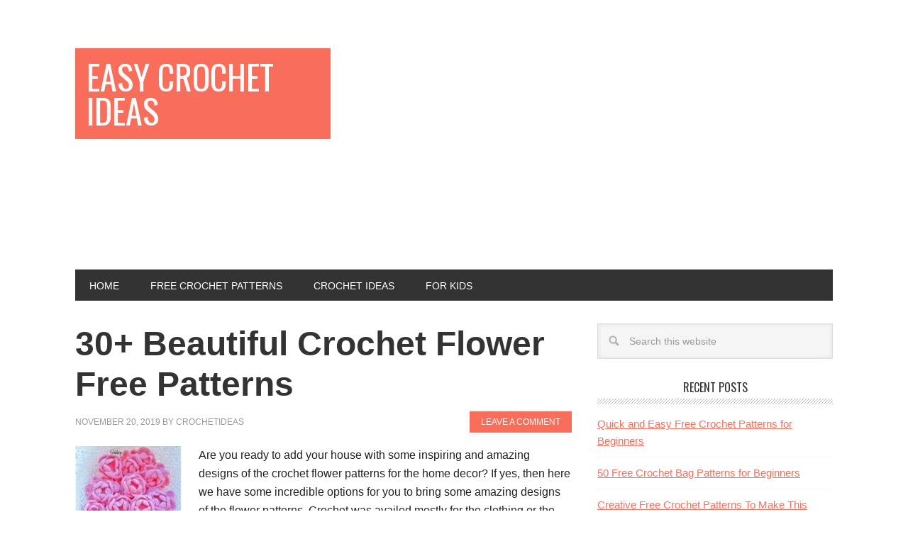

--- FILE ---
content_type: text/html; charset=UTF-8
request_url: https://www.easycrochetideas.com/tag/crochet-flower/
body_size: 4521
content:
<!DOCTYPE html>
<html dir="ltr" lang="en-US"
	prefix="og: https://ogp.me/ns#" >
<head >
<meta charset="UTF-8" />
<meta name="viewport" content="width=device-width, initial-scale=1" />
<title>Crochet Flower | Easy Crochet Ideas</title>

		<!-- All in One SEO 4.2.5.1 - aioseo.com -->
		<meta name="robots" content="max-image-preview:large" />
		<link rel="canonical" href="https://www.easycrochetideas.com/tag/crochet-flower/" />
		<meta name="generator" content="All in One SEO (AIOSEO) 4.2.5.1 " />
		<!-- All in One SEO -->

<link rel='dns-prefetch' href='//fonts.googleapis.com' />
<link rel='dns-prefetch' href='//s.w.org' />
<link rel="alternate" type="application/rss+xml" title="Easy Crochet Ideas &raquo; Feed" href="https://www.easycrochetideas.com/feed/" />
<link rel="alternate" type="application/rss+xml" title="Easy Crochet Ideas &raquo; Comments Feed" href="https://www.easycrochetideas.com/comments/feed/" />
<link rel="alternate" type="application/rss+xml" title="Easy Crochet Ideas &raquo; Crochet Flower Tag Feed" href="https://www.easycrochetideas.com/tag/crochet-flower/feed/" />
		<script type="text/javascript">
			window._wpemojiSettings = {"baseUrl":"https:\/\/s.w.org\/images\/core\/emoji\/11\/72x72\/","ext":".png","svgUrl":"https:\/\/s.w.org\/images\/core\/emoji\/11\/svg\/","svgExt":".svg","source":{"concatemoji":"https:\/\/www.easycrochetideas.com\/wp-includes\/js\/wp-emoji-release.min.js?ver=4.9.26"}};
			!function(e,a,t){var n,r,o,i=a.createElement("canvas"),p=i.getContext&&i.getContext("2d");function s(e,t){var a=String.fromCharCode;p.clearRect(0,0,i.width,i.height),p.fillText(a.apply(this,e),0,0);e=i.toDataURL();return p.clearRect(0,0,i.width,i.height),p.fillText(a.apply(this,t),0,0),e===i.toDataURL()}function c(e){var t=a.createElement("script");t.src=e,t.defer=t.type="text/javascript",a.getElementsByTagName("head")[0].appendChild(t)}for(o=Array("flag","emoji"),t.supports={everything:!0,everythingExceptFlag:!0},r=0;r<o.length;r++)t.supports[o[r]]=function(e){if(!p||!p.fillText)return!1;switch(p.textBaseline="top",p.font="600 32px Arial",e){case"flag":return s([55356,56826,55356,56819],[55356,56826,8203,55356,56819])?!1:!s([55356,57332,56128,56423,56128,56418,56128,56421,56128,56430,56128,56423,56128,56447],[55356,57332,8203,56128,56423,8203,56128,56418,8203,56128,56421,8203,56128,56430,8203,56128,56423,8203,56128,56447]);case"emoji":return!s([55358,56760,9792,65039],[55358,56760,8203,9792,65039])}return!1}(o[r]),t.supports.everything=t.supports.everything&&t.supports[o[r]],"flag"!==o[r]&&(t.supports.everythingExceptFlag=t.supports.everythingExceptFlag&&t.supports[o[r]]);t.supports.everythingExceptFlag=t.supports.everythingExceptFlag&&!t.supports.flag,t.DOMReady=!1,t.readyCallback=function(){t.DOMReady=!0},t.supports.everything||(n=function(){t.readyCallback()},a.addEventListener?(a.addEventListener("DOMContentLoaded",n,!1),e.addEventListener("load",n,!1)):(e.attachEvent("onload",n),a.attachEvent("onreadystatechange",function(){"complete"===a.readyState&&t.readyCallback()})),(n=t.source||{}).concatemoji?c(n.concatemoji):n.wpemoji&&n.twemoji&&(c(n.twemoji),c(n.wpemoji)))}(window,document,window._wpemojiSettings);
		</script>
		<style type="text/css">
img.wp-smiley,
img.emoji {
	display: inline !important;
	border: none !important;
	box-shadow: none !important;
	height: 1em !important;
	width: 1em !important;
	margin: 0 .07em !important;
	vertical-align: -0.1em !important;
	background: none !important;
	padding: 0 !important;
}
</style>
<link rel='stylesheet' id='metro-pro-theme-css'  href='https://www.easycrochetideas.com/wp-content/themes/metro-pro/style.css?ver=2.0.1' type='text/css' media='all' />
<link rel='stylesheet' id='google-font-css'  href='//fonts.googleapis.com/css?family=Oswald%3A400&#038;ver=2.0.1' type='text/css' media='all' />
<script type='text/javascript' src='https://www.easycrochetideas.com/wp-includes/js/jquery/jquery.js?ver=1.12.4'></script>
<script type='text/javascript' src='https://www.easycrochetideas.com/wp-includes/js/jquery/jquery-migrate.min.js?ver=1.4.1'></script>
<!--[if lt IE 9]>
<script type='text/javascript' src='https://www.easycrochetideas.com/wp-content/themes/genesis/lib/js/html5shiv.min.js?ver=3.7.3'></script>
<![endif]-->
<link rel='https://api.w.org/' href='https://www.easycrochetideas.com/wp-json/' />
<link rel="EditURI" type="application/rsd+xml" title="RSD" href="https://www.easycrochetideas.com/xmlrpc.php?rsd" />
<link rel="wlwmanifest" type="application/wlwmanifest+xml" href="https://www.easycrochetideas.com/wp-includes/wlwmanifest.xml" /> 
<meta name="generator" content="WordPress 4.9.26" />
        <script type="text/javascript" async defer
        data-pin-color="red"
        data-pin-height="28"         data-pin-hover="true" src="https://www.easycrochetideas.com/wp-content/plugins/pinterest-pin-it-button-on-image-hover-and-post/js/pinit.js"></script><link rel="icon" href="https://www.easycrochetideas.com/wp-content/themes/metro-pro/images/favicon.ico" />
<link rel="pingback" href="https://www.easycrochetideas.com/xmlrpc.php" />

<!-- [BEGIN] Scripts added via Insert Adsense Auto Ads plugin -->
<script async src="https://pagead2.googlesyndication.com/pagead/js/adsbygoogle.js"></script>
<script>
     (adsbygoogle = window.adsbygoogle || []).push({
          google_ad_client: "ca-pub-9687866730723705",
          enable_page_level_ads: true
     });
</script>








<!-- [END] Scripts added via Insert Adsense Auto Ads plugin -->

</head>
<body class="archive tag tag-crochet-flower tag-73 content-sidebar" itemscope itemtype="https://schema.org/WebPage"><div class="site-container"><header class="site-header" itemscope itemtype="https://schema.org/WPHeader"><div class="wrap"><div class="title-area"><p class="site-title" itemprop="headline"><a href="https://www.easycrochetideas.com/">Easy Crochet Ideas</a></p><p class="site-description" itemprop="description">Easy Crochet Ideas - Free Crochet Patterns</p></div><div class="widget-area header-widget-area"><section id="custom_html-4" class="widget_text widget widget_custom_html"><div class="widget_text widget-wrap"><div class="textwidget custom-html-widget"><script async src="https://pagead2.googlesyndication.com/pagead/js/adsbygoogle.js"></script>
<!-- Easy Crochet Ideas Res -->
<ins class="adsbygoogle"
     style="display:block"
     data-ad-client="ca-pub-9687866730723705"
     data-ad-slot="5670919496"
     data-ad-format="auto"
     data-full-width-responsive="true"></ins>
<script>
     (adsbygoogle = window.adsbygoogle || []).push({});
</script></div></div></section>
</div></div></header><nav class="nav-primary" aria-label="Main" itemscope itemtype="https://schema.org/SiteNavigationElement"><div class="wrap"><ul id="menu-header" class="menu genesis-nav-menu menu-primary"><li id="menu-item-1058" class="menu-item menu-item-type-custom menu-item-object-custom menu-item-home menu-item-1058"><a href="https://www.easycrochetideas.com" itemprop="url"><span itemprop="name">Home</span></a></li>
<li id="menu-item-1068" class="menu-item menu-item-type-taxonomy menu-item-object-category menu-item-1068"><a href="https://www.easycrochetideas.com/category/free-crochet-patterns/" itemprop="url"><span itemprop="name">Free Crochet Patterns</span></a></li>
<li id="menu-item-1062" class="menu-item menu-item-type-taxonomy menu-item-object-category menu-item-has-children menu-item-1062"><a href="https://www.easycrochetideas.com/category/crochet-ideas/" itemprop="url"><span itemprop="name">Crochet Ideas</span></a>
<ul class="sub-menu">
	<li id="menu-item-1059" class="menu-item menu-item-type-taxonomy menu-item-object-category menu-item-1059"><a href="https://www.easycrochetideas.com/category/afghans-blankets/" itemprop="url"><span itemprop="name">Afghans / Blankets</span></a></li>
	<li id="menu-item-1060" class="menu-item menu-item-type-taxonomy menu-item-object-category menu-item-1060"><a href="https://www.easycrochetideas.com/category/amigurumi/" itemprop="url"><span itemprop="name">Amigurumi</span></a></li>
	<li id="menu-item-1061" class="menu-item menu-item-type-taxonomy menu-item-object-category menu-item-1061"><a href="https://www.easycrochetideas.com/category/bags-purses/" itemprop="url"><span itemprop="name">Bags / Purses</span></a></li>
	<li id="menu-item-1063" class="menu-item menu-item-type-taxonomy menu-item-object-category menu-item-1063"><a href="https://www.easycrochetideas.com/category/crochet-pillows-cushions/" itemprop="url"><span itemprop="name">Crochet Pillows / Cushions</span></a></li>
	<li id="menu-item-1064" class="menu-item menu-item-type-taxonomy menu-item-object-category menu-item-1064"><a href="https://www.easycrochetideas.com/category/crochet-scarf/" itemprop="url"><span itemprop="name">Crochet Scarf</span></a></li>
	<li id="menu-item-1065" class="menu-item menu-item-type-taxonomy menu-item-object-category menu-item-1065"><a href="https://www.easycrochetideas.com/category/crochet-shawls/" itemprop="url"><span itemprop="name">Crochet Shawls</span></a></li>
	<li id="menu-item-1066" class="menu-item menu-item-type-taxonomy menu-item-object-category menu-item-1066"><a href="https://www.easycrochetideas.com/category/crochet-sweaters/" itemprop="url"><span itemprop="name">Crochet Sweaters</span></a></li>
	<li id="menu-item-1069" class="menu-item menu-item-type-taxonomy menu-item-object-category menu-item-1069"><a href="https://www.easycrochetideas.com/category/gloves-mittens/" itemprop="url"><span itemprop="name">Gloves / Mittens</span></a></li>
	<li id="menu-item-1070" class="menu-item menu-item-type-taxonomy menu-item-object-category menu-item-1070"><a href="https://www.easycrochetideas.com/category/hats-caps/" itemprop="url"><span itemprop="name">Hats / Caps</span></a></li>
	<li id="menu-item-1071" class="menu-item menu-item-type-taxonomy menu-item-object-category menu-item-1071"><a href="https://www.easycrochetideas.com/category/socks-slippers-shoes/" itemprop="url"><span itemprop="name">Socks / Slippers / Shoes</span></a></li>
</ul>
</li>
<li id="menu-item-1067" class="menu-item menu-item-type-taxonomy menu-item-object-category menu-item-1067"><a href="https://www.easycrochetideas.com/category/for-kids/" itemprop="url"><span itemprop="name">For Kids</span></a></li>
</ul></div></nav><div class="site-inner"><div class="content-sidebar-wrap"><main class="content"><article class="post-1142 post type-post status-publish format-standard has-post-thumbnail category-crochet-ideas category-free-crochet-patterns tag-crochet-creations tag-crochet-flower tag-crochet-flower-3d tag-crochet-flower-patterns tag-crochet-flowers tag-crochet-patterns tag-easy-crochet-ideas tag-free-crochet-patterns entry" itemscope itemtype="https://schema.org/CreativeWork"><header class="entry-header"><h2 class="entry-title" itemprop="headline"><a class="entry-title-link" rel="bookmark" href="https://www.easycrochetideas.com/free-crochet-patterns/30-beautiful-crochet-flower-free-patterns/">30+ Beautiful Crochet Flower Free Patterns</a></h2>
<p class="entry-meta"><time class="entry-time" itemprop="datePublished" datetime="2019-11-20T03:12:38+00:00">November 20, 2019</time> by <span class="entry-author" itemprop="author" itemscope itemtype="https://schema.org/Person"><a href="https://www.easycrochetideas.com/author/crochetideas/" class="entry-author-link" itemprop="url" rel="author"><span class="entry-author-name" itemprop="name">crochetideas</span></a></span> <span class="entry-comments-link"><a href="https://www.easycrochetideas.com/free-crochet-patterns/30-beautiful-crochet-flower-free-patterns/#respond">Leave a Comment</a></span> </p></header><div class="entry-content" itemprop="text"><a class="entry-image-link" href="https://www.easycrochetideas.com/free-crochet-patterns/30-beautiful-crochet-flower-free-patterns/" aria-hidden="true" tabindex="-1"><img width="150" height="150" src="https://www.easycrochetideas.com/wp-content/uploads/2019/09/Crochet-Flower-Pattern-22-150x150.jpg" class="alignleft post-image entry-image" alt="Crochet Flower Pattern (22)" itemprop="image" /></a><p>Are you ready to add your house with some inspiring and amazing designs of the crochet flower patterns for the home decor? If yes, then here we have some incredible options for you to bring some amazing designs of the flower patterns. Crochet was availed mostly for the clothing or the knitting of the sweaters [&hellip;]</p>
</div><footer class="entry-footer"><p class="entry-meta"><span class="entry-categories">Filed Under: <a href="https://www.easycrochetideas.com/category/crochet-ideas/" rel="category tag">Crochet Ideas</a>, <a href="https://www.easycrochetideas.com/category/free-crochet-patterns/" rel="category tag">Free Crochet Patterns</a></span> <span class="entry-tags">Tagged With: <a href="https://www.easycrochetideas.com/tag/crochet-creations/" rel="tag">Crochet Creations</a>, <a href="https://www.easycrochetideas.com/tag/crochet-flower/" rel="tag">Crochet Flower</a>, <a href="https://www.easycrochetideas.com/tag/crochet-flower-3d/" rel="tag">Crochet Flower 3D</a>, <a href="https://www.easycrochetideas.com/tag/crochet-flower-patterns/" rel="tag">Crochet Flower Patterns</a>, <a href="https://www.easycrochetideas.com/tag/crochet-flowers/" rel="tag">Crochet Flowers</a>, <a href="https://www.easycrochetideas.com/tag/crochet-patterns/" rel="tag">Crochet Patterns</a>, <a href="https://www.easycrochetideas.com/tag/easy-crochet-ideas/" rel="tag">Easy Crochet Ideas</a>, <a href="https://www.easycrochetideas.com/tag/free-crochet-patterns/" rel="tag">Free Crochet Patterns</a></span></p></footer></article></main><aside class="sidebar sidebar-primary widget-area" role="complementary" aria-label="Primary Sidebar" itemscope itemtype="https://schema.org/WPSideBar"><section id="search-2" class="widget widget_search"><div class="widget-wrap"><form class="search-form" itemprop="potentialAction" itemscope itemtype="https://schema.org/SearchAction" method="get" action="https://www.easycrochetideas.com/" role="search"><input class="search-form-input" type="search" itemprop="query-input" name="s" id="searchform-696d4512592866.29567281" placeholder="Search this website"><input class="search-form-submit" type="submit" value="Search"><meta itemprop="target" content="https://www.easycrochetideas.com/?s={s}"></form></div></section>
		<section id="recent-posts-2" class="widget widget_recent_entries"><div class="widget-wrap">		<h4 class="widget-title widgettitle">Recent Posts</h4>
		<ul>
											<li>
					<a href="https://www.easycrochetideas.com/free-crochet-patterns/quick-and-easy-free-crochet-patterns-for-beginners/">Quick and Easy Free Crochet Patterns for Beginners</a>
									</li>
											<li>
					<a href="https://www.easycrochetideas.com/bags-purses/50-free-crochet-bag-patterns-for-beginners/">50 Free Crochet Bag Patterns for Beginners</a>
									</li>
											<li>
					<a href="https://www.easycrochetideas.com/free-crochet-patterns/creative-free-crochet-patterns-to-make-this-spring/">Creative Free Crochet Patterns To Make This Spring!</a>
									</li>
											<li>
					<a href="https://www.easycrochetideas.com/free-crochet-patterns/50-perfect-free-crochet-poncho-patterns/">50 Perfect Free Crochet Poncho Patterns</a>
									</li>
											<li>
					<a href="https://www.easycrochetideas.com/crochet-pillows-cushions/50-easy-crochet-pillow-patterns/">50 Easy Crochet Pillow Patterns</a>
									</li>
					</ul>
		</div></section>
<section id="custom_html-3" class="widget_text widget widget_custom_html"><div class="widget_text widget-wrap"><div class="textwidget custom-html-widget"><script async src="https://pagead2.googlesyndication.com/pagead/js/adsbygoogle.js"></script>
<!-- Easy Crochet Ideas Res -->
<ins class="adsbygoogle"
     style="display:block"
     data-ad-client="ca-pub-9687866730723705"
     data-ad-slot="5670919496"
     data-ad-format="auto"
     data-full-width-responsive="true"></ins>
<script>
     (adsbygoogle = window.adsbygoogle || []).push({});
</script></div></div></section>
</aside></div></div></div><footer class="site-footer" itemscope itemtype="https://schema.org/WPFooter"><div class="wrap"><p>Copyright &#x000A9;&nbsp;2026 &#x000B7; <a href="http://my.studiopress.com/themes/metro/">Metro Pro Theme</a> on <a href="https://www.studiopress.com/">Genesis Framework</a> &#x000B7; <a href="https://wordpress.org/">WordPress</a> &#x000B7; <a href="https://www.easycrochetideas.com/wp-login.php">Log in</a></p></div></footer>		<!-- Start of StatCounter Code -->
		<script>
			<!--
			var sc_project=12069941;
			var sc_security="b3ec66d8";
			var sc_invisible=1;
			var scJsHost = (("https:" == document.location.protocol) ?
				"https://secure." : "http://www.");
			//-->
					</script>
		
<script type="text/javascript"
				src="https://secure.statcounter.com/counter/counter.js"
				async></script>		<noscript><div class="statcounter"><a title="web analytics" href="https://statcounter.com/"><img class="statcounter" src="https://c.statcounter.com/12069941/0/b3ec66d8/1/" alt="web analytics" /></a></div></noscript>
		<!-- End of StatCounter Code -->
		<script type='text/javascript' src='https://www.easycrochetideas.com/wp-content/plugins/pinterest-pin-it-button-on-image-hover-and-post/js/main.js?ver=4.9.26'></script>
<script type='text/javascript'>
jQuery(document).ready(function(){jQuery(".is-cropped img").each(function(){jQuery(this).attr("style", "min-height: 120px;min-width: 100px;");});jQuery(".avatar").attr("style", "min-width: unset; min-height: unset;");});
</script>
<script type='text/javascript' src='https://www.easycrochetideas.com/wp-includes/js/wp-embed.min.js?ver=4.9.26'></script>
</body></html>

<!-- Page generated by LiteSpeed Cache 5.2.1 on 2026-01-18 20:39:46 -->

--- FILE ---
content_type: text/html; charset=utf-8
request_url: https://www.google.com/recaptcha/api2/aframe
body_size: 265
content:
<!DOCTYPE HTML><html><head><meta http-equiv="content-type" content="text/html; charset=UTF-8"></head><body><script nonce="1ydjZ0HbpO6O51x6rmDn1A">/** Anti-fraud and anti-abuse applications only. See google.com/recaptcha */ try{var clients={'sodar':'https://pagead2.googlesyndication.com/pagead/sodar?'};window.addEventListener("message",function(a){try{if(a.source===window.parent){var b=JSON.parse(a.data);var c=clients[b['id']];if(c){var d=document.createElement('img');d.src=c+b['params']+'&rc='+(localStorage.getItem("rc::a")?sessionStorage.getItem("rc::b"):"");window.document.body.appendChild(d);sessionStorage.setItem("rc::e",parseInt(sessionStorage.getItem("rc::e")||0)+1);localStorage.setItem("rc::h",'1769006604256');}}}catch(b){}});window.parent.postMessage("_grecaptcha_ready", "*");}catch(b){}</script></body></html>